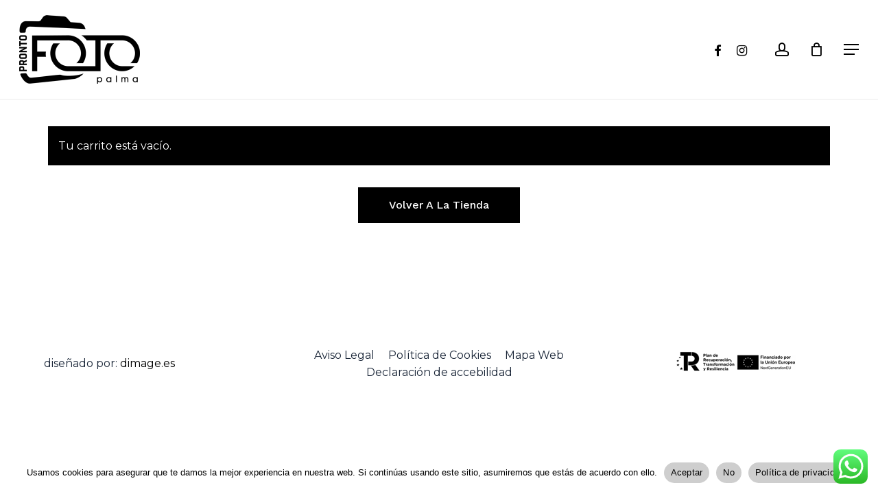

--- FILE ---
content_type: text/css
request_url: https://prontofotodigital.com/wp-content/plugins/woocommerce-shipping-local-pickup-plus/assets/css/frontend/wc-local-pickup-plus-frontend.min.css?ver=2.9.3
body_size: 1733
content:
@charset "UTF-8";.ui-datepicker.pickup-location-appointment-datepicker{background:#fff;margin:5px 0 15px;max-width:376px;padding:0;width:auto}.ui-datepicker.pickup-location-appointment-datepicker a{box-shadow:none!important;text-decoration:none!important}.ui-datepicker.pickup-location-appointment-datepicker .ui-datepicker-header{background:#ddd;font-size:.8em;margin:0;padding:6px;position:relative;text-align:center}.ui-datepicker.pickup-location-appointment-datepicker .ui-datepicker-header .ui-state-hover{background:transparent;border-color:transparent;cursor:pointer}.ui-datepicker.pickup-location-appointment-datepicker .ui-datepicker-header .ui-datepicker-title{cursor:default;font-style:italic}.ui-datepicker.pickup-location-appointment-datepicker .ui-datepicker-header .ui-datepicker-next,.ui-datepicker.pickup-location-appointment-datepicker .ui-datepicker-header .ui-datepicker-prev{border:none;font-weight:700;margin:4px 0 0;padding:0 4px;position:absolute;text-decoration:none}.ui-datepicker.pickup-location-appointment-datepicker .ui-datepicker-header .ui-datepicker-next:after,.ui-datepicker.pickup-location-appointment-datepicker .ui-datepicker-header .ui-datepicker-prev:before{border-style:solid;content:"";display:block;height:0;opacity:.55;text-decoration:none;width:0}.ui-datepicker.pickup-location-appointment-datepicker .ui-datepicker-header .ui-datepicker-prev{left:0;margin-left:6px}.ui-datepicker.pickup-location-appointment-datepicker .ui-datepicker-header .ui-datepicker-prev:before{border-color:transparent #000 transparent transparent;border-width:8px 16px 8px 0}.ui-datepicker.pickup-location-appointment-datepicker .ui-datepicker-header .ui-datepicker-next{margin-right:6px;right:0}.ui-datepicker.pickup-location-appointment-datepicker .ui-datepicker-header .ui-datepicker-next:after{border-color:transparent transparent transparent #000;border-width:8px 0 8px 16px}.ui-datepicker.pickup-location-appointment-datepicker .ui-datepicker-header .ui-datepicker-next.ui-state-disabled:after,.ui-datepicker.pickup-location-appointment-datepicker .ui-datepicker-header .ui-datepicker-prev.ui-state-disabled:before{cursor:default;opacity:.15}.ui-datepicker.pickup-location-appointment-datepicker table.ui-datepicker-calendar{border:1px solid #ddd;margin:0;padding:0}.ui-datepicker.pickup-location-appointment-datepicker table.ui-datepicker-calendar td,.ui-datepicker.pickup-location-appointment-datepicker table.ui-datepicker-calendar th{background:#fff;cursor:default;display:table-cell;margin:0;padding:0!important;position:relative;text-align:center}.ui-datepicker.pickup-location-appointment-datepicker table.ui-datepicker-calendar th{border-top:1px solid #e6e6e6;color:#bbb;font-weight:400;text-transform:uppercase}.ui-datepicker.pickup-location-appointment-datepicker table.ui-datepicker-calendar td{background:#fff;border:1px solid #e6e6e6;border-bottom:none;border-left:none;color:#2b2b2b;display:table-cell}.ui-datepicker.pickup-location-appointment-datepicker table.ui-datepicker-calendar td:last-child{border-right:0}.ui-datepicker.pickup-location-appointment-datepicker table.ui-datepicker-calendar td.ui-datepicker-today{font-style:italic}.ui-datepicker.pickup-location-appointment-datepicker table.ui-datepicker-calendar td.ui-datepicker-unselectable{background:#f8f8f8;color:#bbb}.ui-datepicker.pickup-location-appointment-datepicker table.ui-datepicker-calendar td.ui-datepicker-unselectable span{opacity:.7}.ui-datepicker.pickup-location-appointment-datepicker table.ui-datepicker-calendar td.ui-datepicker-cursor{text-decoration:underline!important}.ui-datepicker.pickup-location-appointment-datepicker table.ui-datepicker-calendar td a,.ui-datepicker.pickup-location-appointment-datepicker table.ui-datepicker-calendar td span{background:#fff;border:none;display:block;font-weight:400;padding:2px 4px;width:100%}.ui-datepicker.pickup-location-appointment-datepicker table.ui-datepicker-calendar td a{opacity:.8}.ui-datepicker.pickup-location-appointment-datepicker table.ui-datepicker-calendar td a.ui-state-default.ui-state-active,.ui-datepicker.pickup-location-appointment-datepicker table.ui-datepicker-calendar td a:hover{opacity:1}.ui-datepicker.pickup-location-appointment-datepicker table.ui-datepicker-calendar td.ui-datepicker-current-day a{font-weight:700!important;padding:2px 0!important;text-decoration:underline!important}.wc-lpp-help-tip{width:16px;height:16px;position:relative;font-size:1.2em;line-height:1;vertical-align:middle;margin-left:5px}.wc-lpp-help-tip:after{font-family:Dashicons;speak:none;font-weight:400;font-variant:normal;text-transform:none;line-height:1;-webkit-font-smoothing:antialiased;margin:0;text-indent:0;position:absolute;top:0;left:0;width:100%;height:100%;text-align:center;content:"";cursor:help}#tiptip_holder{display:none;position:absolute;top:0;left:0;z-index:99999;padding-left:7px}#tiptip_holder.tip_top{padding-bottom:5px}#tiptip_holder.tip_top #tiptip_arrow_inner{margin-top:-7px;margin-left:-6px;border-top-color:#464646}#tiptip_holder.tip_bottom{padding-top:5px}#tiptip_holder.tip_bottom #tiptip_arrow_inner{margin-top:-5px;margin-left:-6px;border-bottom-color:#464646}#tiptip_holder.tip_right{padding-left:5px}#tiptip_holder.tip_right #tiptip_arrow_inner{margin-top:-6px;margin-left:-5px;border-right-color:#464646}#tiptip_holder.tip_left{padding-right:5px}#tiptip_holder.tip_left #tiptip_arrow_inner{margin-top:-6px;margin-left:-7px;border-left-color:#464646}#tiptip_content,.chart-tooltip{font-size:11px;color:#fff;padding:.5em;background:#464646;border-radius:3px;box-shadow:1px 1px 3px rgba(0,0,0,.1);text-align:center;max-width:150px}#tiptip_content code,.chart-tooltip code{background:#888;padding:1px}#tiptip_arrow,#tiptip_arrow_inner{position:absolute;border:6px solid transparent;height:0;width:0}.pickup-location-field .pickup-location-lookup,.pickup-location-field .pickup-location-lookup-area{width:100%}.pickup-location-field.pickup-location-cart-item-field{max-width:180px}@media screen and (max-width:768px){.pickup-location-field.pickup-location-cart-item-field{max-width:120px}}.pickup-location-field .pickup-location-appointment-date{display:inline-block;min-width:160px;width:100%}.pickup-location-field .pickup-location-appointment-date.hasDatepicker{cursor:pointer}@media screen and (max-width:768px){.pickup-location-field .pickup-location-appointment-date{min-width:0;max-width:120px}}.pickup-location-field .pickup-location-appointment{margin-bottom:10px}.pickup-location-field .pickup-location-change-area{cursor:pointer}.pickup-location-field .pickup-location-address{font-size:.8em;margin:15px 0}.pickup-location-field .pickup-location-schedule{margin-top:10px}.pickup-location-field .pickup-location-schedule ul{margin:5px 0 10px 25px;padding:0}.pickup-location-field .pickup-location-area-field{margin:10px 0}.pickup-location-field .pickup-location-field-label{display:list-item;list-style:none;opacity:.85}.pickup-location-field .ui-datepicker-trigger{background:transparent;border:none;box-shadow:none;display:inline-block;margin:0 0 0 -42px;outline:none;padding:0}.pickup-location-field .ui-datepicker-trigger:after{content:url("data:image/svg+xml; utf8, <svg version='1.1' xmlns='http://www.w3.org/2000/svg' xmlns:xlink='http://www.w3.org/1999/xlink' width='20' height='20' viewBox='0 0 20 20'><path d='M15 4h3v15h-16v-15h3v-1c0-0.41 0.15-0.76 0.44-1.060 0.29-0.29 0.65-0.44 1.060-0.44s0.77 0.15 1.060 0.44c0.29 0.3 0.44 0.65 0.44 1.060v1h4v-1c0-0.41 0.15-0.76 0.44-1.060 0.29-0.29 0.65-0.44 1.060-0.44s0.77 0.15 1.060 0.44c0.29 0.3 0.44 0.65 0.44 1.060v1zM6 3v2.5c0 0.14 0.050 0.26 0.15 0.36 0.090 0.090 0.21 0.14 0.35 0.14s0.26-0.050 0.35-0.14c0.1-0.1 0.15-0.22 0.15-0.36v-2.5c0-0.14-0.050-0.26-0.15-0.35-0.090-0.1-0.21-0.15-0.35-0.15s-0.26 0.050-0.35 0.15c-0.1 0.090-0.15 0.21-0.15 0.35zM13 3v2.5c0 0.14 0.050 0.26 0.14 0.36 0.1 0.090 0.22 0.14 0.36 0.14s0.26-0.050 0.36-0.14c0.090-0.1 0.14-0.22 0.14-0.36v-2.5c0-0.14-0.050-0.26-0.14-0.35-0.1-0.1-0.22-0.15-0.36-0.15s-0.26 0.050-0.36 0.15c-0.090 0.090-0.14 0.21-0.14 0.35zM17 18v-10h-14v10h14zM7 9v2h-2v-2h2zM9 9h2v2h-2v-2zM13 11v-2h2v2h-2zM7 12v2h-2v-2h2zM9 12h2v2h-2v-2zM13 14v-2h2v2h-2zM7 15v2h-2v-2h2zM11 17h-2v-2h2v2zM15 17h-2v-2h2v2z'></path></svg>");display:inline;opacity:.3;pointer-events:none}select[style*="display: none"]+.select2{display:none}table.lpp-shipping-package-wrapper{margin:0;border:none}table.lpp-shipping-package-wrapper tr.woocommerce-shipping-totals th{display:none}table.lpp-shipping-package-wrapper tr.woocommerce-shipping-totals td{background:none!important;border:none;padding-left:unset;padding-right:unset}table.lpp-shipping-package-wrapper tr.woocommerce-shipping-totals:first-child td{padding-top:unset}table.lpp-shipping-package-wrapper tr.woocommerce-shipping-totals:last-child td{padding-bottom:unset}

--- FILE ---
content_type: application/javascript
request_url: https://prontofotodigital.com/wp-content/plugins/woocommerce-shipping-local-pickup-plus/assets/js/frontend/wc-local-pickup-plus-frontend.min.js?ver=2.9.3
body_size: 3538
content:
"use strict";(function(){jQuery(function(g){var e,m=null!=(e=window.wc_local_pickup_plus_frontend)?e:{},t=function(){return g(".wc-lpp-help-tip").each(function(){return g(this).tipTip({content:g(this).data("tip"),keepAlive:!0,edgeOffset:2})})},a=function(e){return!!e&&(e.is(".processing")||e.parents(".processing").length)},r=function(e){if(e&&!a(e))return e.addClass("processing").block({message:null,overlayCSS:{background:"#fff",opacity:.6}})},l=function(e){if(e)return e.removeClass("processing").unblock()},i=function(){var a=g("form.woocommerce-cart-form, div.cart_totals"),i=g("#order_review");return g('input[name^="shipping_method"][type="radio"]').off("change.local-pickup-plus").on("change.local-pickup-plus",function(){var e,t;return r(a),r(i),e=g(this).is(":checked")&&"local_pickup_plus"===g(this).val()?"pickup":"ship",t=g(this).attr("data-index"),e={action:"wc_local_pickup_plus_set_package_items_handling",security:m.set_package_items_handling_nonce,package_id:t,handling:e},g.post({url:m.ajax_url,data:e}).done(function(e){return e&&e.success?m.is_cart?g(document.body).on("updated_shipping_method",function(){return g(document).trigger("wc_update_cart")}):m.is_checkout?(m.apply_pickup_location_tax&&g(document.body).one("updated_checkout",function(){return g(document.body).trigger("update_checkout")}),g(document.body).trigger("update_checkout")):void 0:console.log(e)}).always(function(){return l(a),l(i)})})},n=function(e){var t,a;return e.id?(a=t="",e.name&&e.address?(a=e.name,t=e.address):g(e.element)&&(a=g(e.element).data("name"),t=g(e.element).data("address")),""!==a?g('<div id="wc-local-pickup-plus-pickup-location-option-'+e.id+'" class="wc-local-pickup-plus-pickup-location-option"><span class="wc-location-pickup-plus-pickup-location-option-name" style="display:block;">'+a+'</span><small class="wc-location-pickup-plus-pickup-location-option-address" style="display:inline-block;">'+t+"</small></div>"):e.text):e.text||""},c=function(){var e;return g("a.enable-local-pickup, a.disable-local-pickup").on("click",function(e){var t,a,i,n,c,o;return e.preventDefault(),i=g(this).parent().parent(),t=g("form.woocommerce-cart-form, div.cart_totals"),a=g("#order_review"),g(this).hasClass("enable-local-pickup")?(o="pickup",i.find("a.enable-local-pickup").parent().hide(),i.find("a.disable-local-pickup").parent().show(),i.find("> div").show()):(o="ship",i.find("a.enable-local-pickup").parent().show(),i.find("a.disable-local-pickup").parent().hide(),i.find("> div").hide()),r(t),r(a),n=i.find(".pickup-location-lookup-area"),(e=(e=(c=i.find(".pickup-location-lookup")).attr("data-single-pickup-location"))&&0<parseInt(e,10)?e:c.val())||"per-order"!==m.pickup_selection_mode||(e=(c=g('[name="shipping_method_pickup_location_id[0]"]')).length?c.val():e),e={action:"wc_local_pickup_plus_set_cart_item_handling",security:m.set_cart_item_handling_nonce,cart_item_key:i.data("pickup-object-id"),pickup_data:{handling:o,lookup_area:n.val(),pickup_location_id:e}},g.post(m.ajax_url,e,function(e){return"per-order"===m.pickup_selection_mode&&g(".pickup-location-lookup").trigger("change"),l(t),l(a),e.success?m.is_cart?g(document).trigger("wc_update_cart"):m.is_checkout?g(document.body).trigger("update_checkout"):void 0:console.log(e)})}),g(".pickup-location-change-lookup-area").on("click",function(e){return e.preventDefault(),g(this).closest("div.pickup-location-lookup-area-field").find("> div").toggle()}),(e=g("select.pickup-location-lookup-area")).select2(),e.on("change",function(){var t,a,e,i,n,c=g(this).closest(".pickup-location-lookup-area-field").data("pickup-object-id"),o=g("#pickup-location-field-for-"+c).find("a.enable-local-pickup");if(!o.is(":visible")&&(i=g("#pickup-location-lookup-area-field-for-"+c).find("em.pickup-location-current-lookup-area-label"),n=g(this).select2("data"),t=g("form.woocommerce-cart-form, div.cart_totals"),a=g("#order_review"),n&&n[0]&&n[0].text&&i.text(n[0].text),r(t),r(a),i=(o=g("#pickup-location-field-for-"+c).find(".pickup-location-lookup")).data("pickup-object-type"),o=(n=o.attr("data-single-pickup-location"))&&0<parseInt(n,10)?n:o.val(),"cart-item"===i?e={action:"wc_local_pickup_plus_set_cart_item_handling",security:m.set_cart_item_handling_nonce,cart_item_key:c,pickup_data:{handling:"pickup",lookup_area:g(this).val(),pickup_location_id:o}}:"package"===i&&(i=g("#wc-local-pickup-plus-datepicker-"+c),e={action:"wc_local_pickup_plus_set_package_handling",security:m.set_package_handling_nonce,package_id:c,lookup_area:g(this).val(),pickup_location_id:o},i.length&&i.val()&&(e.pickup_date=i.val())),e))return g.post(m.ajax_url,e,function(e){return l(t),l(a),e.success?m.is_cart?g(document).trigger("wc_update_cart"):m.is_checkout?g(document.body).trigger("update_checkout"):void 0:console.log(e)})})},o=function(){var t=function(e,t,a){var i,n;return e=e?e.toLowerCase():"",t=t?t.toLowerCase():"",i=!1,e&&(t&&-1<t.indexOf(e)&&(i=!0),!i&&a&&(n=String(g(a.element).data("postcode")),t=g(a.element).data("city"),a=g(a.element).data("address"),n&&-1<n.toString().toLowerCase().indexOf(e)&&(i=!0),!i&&t&&-1<t.toString().toLowerCase().indexOf(e)&&(i=!0),!i&&a&&-1<a.toString().toLowerCase().indexOf(e)&&(i=!0))),i},i=g("select.pickup-location-lookup"),a=i.closest("td").css("width");return m.use_enhanced_search?i.select2({initSelection:function(e,t){var a=e.val();return""!==a?(e={action:"wc_local_pickup_plus_get_pickup_location_name",security:m.get_pickup_location_name_nonce,id:a},g.post(m.ajax_url,e,function(e){if(e&&e.success&&e.data)return t({id:a,text:e.data})})):t({text:i.data("placeholder")})},minimumInputLength:2,language:{inputTooShort:function(){return m.i18n.search_type_minimum_characters},errorLoading:function(){return m.i18n.search_error_loading},loadingMore:function(){return m.i18n.search_loading_more},noResults:function(){return m.i18n.search_no_results},searching:function(){return m.i18n.search_searching}},templateResult:n,ajax:{url:m.ajax_url,cache:!1,dataType:"json",delay:250,data:function(e){var t=g(this).data("product-id"),a=g(this).data("pickup-object-id"),i=g(this).parent().find("#pickup-location-lookup-area-for-"+a);return{term:e.term,area:i?i.find("option:selected").val():"",cart_item_id:a,product_id:t,page:e.page,security:m.pickup_locations_lookup_nonce,action:"wc_local_pickup_plus_pickup_locations_lookup"}},processResults:function(e){e=e&&e.success&&e.data?e.data:[];return{results:e}}},width:a}):g.fn.select2.amd.require(["select2/compat/matcher"],function(e){return i.select2({templateResult:n,matcher:e(t),width:a})}),i.off("change.local-pickup-plus").on("change.local-pickup-plus",function(e){var t,a,i,n,c,o=g("form.woocommerce-cart-form, div.cart_totals"),p=g("#order_review");if(r(o),r(p),n=g(this).data("pickup-object-type"),c=g(this).data("pickup-object-id"),a=g(this).val(),i=g("#pickup-location-lookup-area-for-"+c).val(),"cart-item"===n?t={action:"wc_local_pickup_plus_set_cart_item_handling",security:m.set_cart_item_handling_nonce,cart_item_key:c,pickup_data:{handling:"pickup",lookup_area:i,pickup_location_id:a}}:"package"===n&&(t={action:"wc_local_pickup_plus_set_package_handling",security:m.set_package_handling_nonce,package_id:c,lookup_area:i,pickup_location_id:a}),t)return g.post(m.ajax_url,t,function(e){return l(o),l(p),e.success?m.is_cart?g(document).trigger("wc_update_cart"):m.is_checkout?g(document.body).trigger("update_checkout"):void 0:console.log(e)})})},p=function(){var e,t;if(!m.display_shipping_address_fields)return(t="per-item"===m.pickup_selection_mode?(e=parseInt(g("#wc-local-pickup-plus-packages-to-pickup").val(),10),parseInt(g("#wc-local-pickup-plus-packages-to-ship").val(),10)):(e=(t=g(".woocommerce-shipping-methods")).find("input[value=local_pickup_plus]:checked").length,t.find("input[type=radio]:checked").not("input[value=local_pickup_plus]").length))<e&&0===t?(g("#shiptobilling, #ship-to-different-address").hide(),g("#shiptobilling, #ship-to-different-address").parent().find("h3").hide(),g("#ship-to-different-address input").prop("checked",!1),g(".shipping_address").hide()):(g("#shiptobilling, #ship-to-different-address").show(),g("#shiptobilling, #ship-to-different-address").parent().find("h3").show(),g("#ship-to-different-address input").is(":checked")?g(".shipping_address").show():g(".shipping_address").hide())},u=function(){return g(".woocommerce-shipping-totals").each(function(){if("local_pickup_plus"===g(this).find("input.shipping_method:checked").val()||"local_pickup_plus"===g(this).find("input:hidden.shipping_method").val())return g(this).find("p.woocommerce-shipping-destination").hide(),g(this).find(".woocommerce-shipping-calculator").hide()})};return t(),i(),c(),o(),"undefined"!=typeof wc_cart_params&&u(),"undefined"!=typeof wc_checkout_params&&p(),g(document.body).on("updated_checkout",function(){var a=function(t,e,a){var i,n,c,o,p,r=2<arguments.length&&void 0!==a&&a,l=t.find("input.pickup-location-appointment-date"),u=t.find("input.pickup-location-appointment-date-alt"),d=t.find("[id^=wc-local-pickup-plus-date-clear-]"),s=l.val(),_=l.data("location-id"),k=l.data("package-id"),a=""!==s?new Date(s):e.default_date&&""!==e.default_date?new Date(1e3*e.default_date):null,f=e.unavailable_dates?g.map(e.unavailable_dates,function(e){return e}):[];return r&&(l.attr("value",""),l.trigger("change"),l.removeClass("hasDatepicker"),l.datepicker("destroy")),s=new Date(1e3*e.calendar_start),r=new Date(1e3*e.calendar_end),s=new Date(s.getTime()+60*s.getTimezoneOffset()*1e3),r=new Date(r.getTime()+60*r.getTimezoneOffset()*1e3),a=new Date(a.getTime()+60*a.getTimezoneOffset()*1e3),l.datepicker({minDate:s,maxDate:r,altField:"#"+u.attr("id"),altFormat:"yy-mm-dd",dateFormat:m.date_format,defaultDate:a||null,firstDay:m.start_of_week,monthNames:m.month_names,dayNamesMin:m.day_initials,prevText:"",nextText:"",showOn:"both",buttonText:"&nbsp;",gotoCurrent:!0,beforeShow:function(e,t){return g(t.dpDiv).addClass("pickup-location-appointment-datepicker").addClass("pickup-location-appointment-datepicker-"+k)},beforeShowDay:function(e){e=g.datepicker.formatDate("yy-mm-dd",e);return[-1===f.indexOf(e)]},onSelect:h}).one("init",function(e){return g("button.ui-datepicker-trigger").attr("title",m.i18n.datepicker_button)}).trigger("init"),i=null,n=c=p=0,l.on("keydown",function(e){var t,a;if(i&&null!==i&&0!==i.length||((t=(a=g(".pickup-location-appointment-datepicker-"+k).find(".ui-datepicker-calendar")).find(".ui-datepicker-current-day"))&&0!==t.length?i=t:(t=a.find("tbody tr td").not(".ui-datepicker-unselectable, .ui-state-disable").first(),(i=t)&&!i.hasClass("ui-datepicker-cursor")&&i.addClass("ui-datepicker-cursor"))),"ArrowLeft"===e.key?t=i.prevAll("td").not(".ui-datepicker-unselectable, .ui-state-disable").first():"ArrowRight"===e.key?t=i.nextAll("td").not(".ui-datepicker-unselectable, .ui-state-disable").first():"ArrowUp"===e.key?t=(t=i.parent("tr").prevAll("tr").first().find("td"))?t.not(".ui-datepicker-unselectable, .ui-state-disable").first():null:"ArrowDown"===e.key?t=(t=i.parent("tr").nextAll("tr").first().find("td"))?t.not(".ui-datepicker-unselectable, .ui-state-disable").first():null:"PageUp"===e.key||"PageDown"===e.key?(a=g(".pickup-location-appointment-datepicker-"+k).find(".ui-datepicker-calendar"),t="PageDown"===e.key?a?a.find("tbody tr td").not(".ui-datepicker-unselectable, .ui-state-disable").first():null:a?a.find("tbody tr td").not(".ui-datepicker-unselectable, .ui-state-disable").last():null):"Enter"===e.key&&0<p&&0<c&&0<n&&i.trigger("click"),t&&"selectDay"===t.data("handler")&&(e.preventDefault(),i.removeClass("ui-datepicker-cursor"),(i=t.first()).addClass("ui-datepicker-cursor"),p=parseInt(i.data("year"),10),c=parseInt(i.data("month"),10),n=parseInt(i.find("a").text(),10),0<p&&0<c&&0<n))return g("#wc-local-pickup-plus-datepicker-"+k+"-live-region").html(g.datepicker.formatDate(m.date_format,new Date(p,c,n)))}),(a=t.find("select.pickup-location-appointment-offset")).select2(),a.on("change",function(e){return e.preventDefault(),e.stopPropagation(),h(g.datepicker.formatDate("yy-mm-dd",l.datepicker("getDate")),l)}),(a=(a=l.val())&&""!==a?g.datepicker.parseDate("yy-mm-dd",a):null)?(l.datepicker("setDate",a),g("#ui-datepicker-div").hide()):e.auto_select_default&&e.default_date&&""!==e.default_date&&(o=g.datepicker.parseDate("yy-mm-dd",e.default_date))&&(l.datepicker("setDate",o),g("#ui-datepicker-div").hide(),h(o,l)),d.on("click",function(e){return e.preventDefault(),l.datepicker("setDate",null),l.attr("value",""),e={action:"wc_local_pickup_plus_set_package_handling",security:m.set_package_handling_nonce,pickup_date:"",package_id:k,pickup_location_id:_},g.post(m.ajax_url,e,function(e){return e.success||console.log(e),t.find(".pickup-location-schedule").empty(),g(document.body).trigger("update_checkout")})})},h=function(e,t){var a,i=t.input||t,n=i.parent().parent(),c=i.data("location-id"),o=i.data("package-id"),p=g("#wc-local-pickup-plus-pickup-date-"+o).val(),r=g("#wc-local-pickup-plus-pickup-appointment-offset-"+o),t=r.val();if(e&&p&&new Date(p))return i.attr("value",e),a={action:"wc_local_pickup_plus_set_package_handling",security:m.set_package_handling_nonce,pickup_date:p,package_id:o,pickup_location_id:c,appointment_offset:t},g.post(m.ajax_url,a,function(e){return e.success||console.log(e),0===r.length?(a={action:"wc_local_pickup_plus_get_pickup_location_opening_hours_list",security:m.get_pickup_location_opening_hours_list_nonce,location:c,date:p},g.post(m.ajax_url,a,function(e){var t=n.find(".pickup-location-schedule");if(t.empty(),e&&e.success)return t.append(e.data),g(document.body).trigger("update_checkout")})):g(document.body).trigger("update_checkout")})},e=g(".pickup-location-appointment");return e&&e.each(function(){var t=g(this),e=t.find("input.pickup-location-appointment-date").data("location-id"),e={action:"wc_local_pickup_plus_get_pickup_location_appointment_data",security:m.get_pickup_location_appointment_data_nonce,location:e};return g.post(m.ajax_url,e,function(e){if(e.success)return a(t,e.data)})}),t(),i(),c(),o(),p(),g("#order_review").find("> p.woocommerce-shipping-contents").remove()}),g("#order_review").find("> p.woocommerce-shipping-contents").remove(),g(document.body).on("updated_cart_totals",function(){return t(),c(),o(),u()})})}).call(void 0);